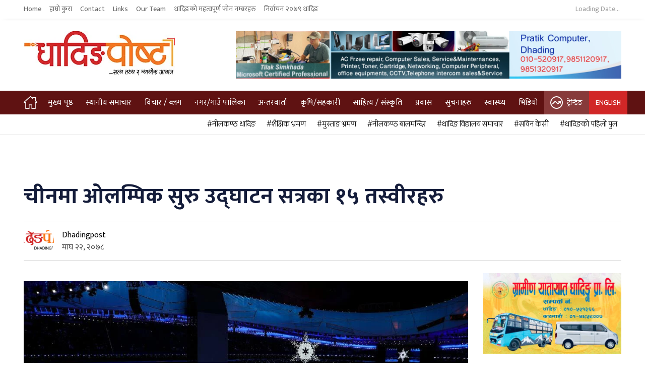

--- FILE ---
content_type: text/html; charset=UTF-8
request_url: https://dhadingpost.com/2022/02/05/58412/
body_size: 17547
content:
<!DOCTYPE html>
<html lang="en-US">
<head>
	<meta charset="UTF-8">
	<meta name="viewport" content="width=device-width, initial-scale=1, shrink-to-fit=no" />
	<meta name="author" content="DhadingPost">
	<meta name="theme-color" content="#1eb0c8">
	<meta name='robots' content='index, follow, max-image-preview:large, max-snippet:-1, max-video-preview:-1' />
	<style>img:is([sizes="auto" i], [sizes^="auto," i]) { contain-intrinsic-size: 3000px 1500px }</style>
	
	<!-- This site is optimized with the Yoast SEO plugin v26.4 - https://yoast.com/wordpress/plugins/seo/ -->
	<title>चीनमा ओलम्पिक सुरु उद्घाटन सत्रका १५ तस्वीरहरु - धादिङपोष्ट</title>
	<link rel="canonical" href="https://dhadingpost.com/2022/02/05/58412/" />
	<meta property="og:locale" content="en_US" />
	<meta property="og:type" content="article" />
	<meta property="og:title" content="चीनमा ओलम्पिक सुरु उद्घाटन सत्रका १५ तस्वीरहरु - धादिङपोष्ट" />
	<meta property="og:description" content="काठमाडौं । शीतकालको झल्को आउने र नीलो प्रकाशमा हिउँ चित्रित हुने खालको भव्य समारोहबीच राष्ट्रपति सी जिनपिङले ओलम्पिक सुरुआत भएको घोषणा गरेका छन् । ९० मुलुकका ३ हजार खेलाडीले भाग लिने यस प्रतियोगितामाको लिने बताईएको छ । कोरोना संकटको कारण ‘क्लोज्ड लुप’ भनिने ओलम्पिक भिलेजमा प्रतियोगिता आइरहेका छन् । उक्त थलोबाट खेलाडी र डेलिगेट्सलाई बाहिरी [&hellip;]" />
	<meta property="og:url" content="https://dhadingpost.com/2022/02/05/58412/" />
	<meta property="og:site_name" content="धादिङपोष्ट" />
	<meta property="article:author" content="https://www.facebook.com/DhadingPost/" />
	<meta property="article:published_time" content="2022-02-05T08:55:09+00:00" />
	<meta property="article:modified_time" content="2022-02-07T01:34:05+00:00" />
	<meta property="og:image" content="https://dhadingpost.com/wp-content/uploads/2022/02/10.png" />
	<meta property="og:image:width" content="1023" />
	<meta property="og:image:height" content="582" />
	<meta property="og:image:type" content="image/png" />
	<meta name="author" content="Dhadingpost" />
	<meta name="twitter:label1" content="Written by" />
	<meta name="twitter:data1" content="Dhadingpost" />
	<meta name="twitter:label2" content="Est. reading time" />
	<meta name="twitter:data2" content="4 minutes" />
	<script type="application/ld+json" class="yoast-schema-graph">{"@context":"https://schema.org","@graph":[{"@type":"Article","@id":"https://dhadingpost.com/2022/02/05/58412/#article","isPartOf":{"@id":"https://dhadingpost.com/2022/02/05/58412/"},"author":{"name":"Dhadingpost","@id":"https://dhadingpost.com/#/schema/person/9668eda647b1938288d1ab8ae15cfcb7"},"headline":"चीनमा ओलम्पिक सुरु उद्घाटन सत्रका १५ तस्वीरहरु","datePublished":"2022-02-05T08:55:09+00:00","dateModified":"2022-02-07T01:34:05+00:00","mainEntityOfPage":{"@id":"https://dhadingpost.com/2022/02/05/58412/"},"wordCount":0,"commentCount":0,"publisher":{"@id":"https://dhadingpost.com/#organization"},"image":{"@id":"https://dhadingpost.com/2022/02/05/58412/#primaryimage"},"thumbnailUrl":"https://dhadingpost.com/wp-content/uploads/2022/02/10.png","articleSection":["अन्तराष्ट्रिय","मुख्य समाचार"],"inLanguage":"en-US","potentialAction":[{"@type":"CommentAction","name":"Comment","target":["https://dhadingpost.com/2022/02/05/58412/#respond"]}]},{"@type":"WebPage","@id":"https://dhadingpost.com/2022/02/05/58412/","url":"https://dhadingpost.com/2022/02/05/58412/","name":"चीनमा ओलम्पिक सुरु उद्घाटन सत्रका १५ तस्वीरहरु - धादिङपोष्ट","isPartOf":{"@id":"https://dhadingpost.com/#website"},"primaryImageOfPage":{"@id":"https://dhadingpost.com/2022/02/05/58412/#primaryimage"},"image":{"@id":"https://dhadingpost.com/2022/02/05/58412/#primaryimage"},"thumbnailUrl":"https://dhadingpost.com/wp-content/uploads/2022/02/10.png","datePublished":"2022-02-05T08:55:09+00:00","dateModified":"2022-02-07T01:34:05+00:00","breadcrumb":{"@id":"https://dhadingpost.com/2022/02/05/58412/#breadcrumb"},"inLanguage":"en-US","potentialAction":[{"@type":"ReadAction","target":["https://dhadingpost.com/2022/02/05/58412/"]}]},{"@type":"ImageObject","inLanguage":"en-US","@id":"https://dhadingpost.com/2022/02/05/58412/#primaryimage","url":"https://dhadingpost.com/wp-content/uploads/2022/02/10.png","contentUrl":"https://dhadingpost.com/wp-content/uploads/2022/02/10.png","width":1023,"height":582},{"@type":"BreadcrumbList","@id":"https://dhadingpost.com/2022/02/05/58412/#breadcrumb","itemListElement":[{"@type":"ListItem","position":1,"name":"Home","item":"https://dhadingpost.com/"},{"@type":"ListItem","position":2,"name":"चीनमा ओलम्पिक सुरु उद्घाटन सत्रका १५ तस्वीरहरु"}]},{"@type":"WebSite","@id":"https://dhadingpost.com/#website","url":"https://dhadingpost.com/","name":"धादिङपोष्ट","description":"सत्य तथ्य र न्यायीक आवाज","publisher":{"@id":"https://dhadingpost.com/#organization"},"potentialAction":[{"@type":"SearchAction","target":{"@type":"EntryPoint","urlTemplate":"https://dhadingpost.com/?s={search_term_string}"},"query-input":{"@type":"PropertyValueSpecification","valueRequired":true,"valueName":"search_term_string"}}],"inLanguage":"en-US"},{"@type":"Organization","@id":"https://dhadingpost.com/#organization","name":"धादिङपोष्ट","url":"https://dhadingpost.com/","logo":{"@type":"ImageObject","inLanguage":"en-US","@id":"https://dhadingpost.com/#/schema/logo/image/","url":"http://box5398.temp.domains/~dhadings/wp-content/uploads/2018/10/logo.png","contentUrl":"http://box5398.temp.domains/~dhadings/wp-content/uploads/2018/10/logo.png","width":272,"height":116,"caption":"धादिङपोष्ट"},"image":{"@id":"https://dhadingpost.com/#/schema/logo/image/"}},{"@type":"Person","@id":"https://dhadingpost.com/#/schema/person/9668eda647b1938288d1ab8ae15cfcb7","name":"Dhadingpost","image":{"@type":"ImageObject","inLanguage":"en-US","@id":"https://dhadingpost.com/#/schema/person/image/","url":"https://dhadingpost.com/wp-content/uploads/2020/08/dpost-96x96.png","contentUrl":"https://dhadingpost.com/wp-content/uploads/2020/08/dpost-96x96.png","caption":"Dhadingpost"},"sameAs":["https://dhadingpost.com/","https://www.facebook.com/DhadingPost/"],"url":"https://dhadingpost.com/author/dpost/"}]}</script>
	<!-- / Yoast SEO plugin. -->


<link rel="alternate" type="application/rss+xml" title="धादिङपोष्ट &raquo; Feed" href="https://dhadingpost.com/feed/" />
<link rel="alternate" type="application/rss+xml" title="धादिङपोष्ट &raquo; Comments Feed" href="https://dhadingpost.com/comments/feed/" />
<link rel="alternate" type="application/rss+xml" title="धादिङपोष्ट &raquo; चीनमा ओलम्पिक सुरु उद्घाटन सत्रका १५ तस्वीरहरु Comments Feed" href="https://dhadingpost.com/2022/02/05/58412/feed/" />
<script type="text/javascript">
/* <![CDATA[ */
window._wpemojiSettings = {"baseUrl":"https:\/\/s.w.org\/images\/core\/emoji\/16.0.1\/72x72\/","ext":".png","svgUrl":"https:\/\/s.w.org\/images\/core\/emoji\/16.0.1\/svg\/","svgExt":".svg","source":{"concatemoji":"https:\/\/dhadingpost.com\/wp-includes\/js\/wp-emoji-release.min.js?ver=6.8.3"}};
/*! This file is auto-generated */
!function(s,n){var o,i,e;function c(e){try{var t={supportTests:e,timestamp:(new Date).valueOf()};sessionStorage.setItem(o,JSON.stringify(t))}catch(e){}}function p(e,t,n){e.clearRect(0,0,e.canvas.width,e.canvas.height),e.fillText(t,0,0);var t=new Uint32Array(e.getImageData(0,0,e.canvas.width,e.canvas.height).data),a=(e.clearRect(0,0,e.canvas.width,e.canvas.height),e.fillText(n,0,0),new Uint32Array(e.getImageData(0,0,e.canvas.width,e.canvas.height).data));return t.every(function(e,t){return e===a[t]})}function u(e,t){e.clearRect(0,0,e.canvas.width,e.canvas.height),e.fillText(t,0,0);for(var n=e.getImageData(16,16,1,1),a=0;a<n.data.length;a++)if(0!==n.data[a])return!1;return!0}function f(e,t,n,a){switch(t){case"flag":return n(e,"\ud83c\udff3\ufe0f\u200d\u26a7\ufe0f","\ud83c\udff3\ufe0f\u200b\u26a7\ufe0f")?!1:!n(e,"\ud83c\udde8\ud83c\uddf6","\ud83c\udde8\u200b\ud83c\uddf6")&&!n(e,"\ud83c\udff4\udb40\udc67\udb40\udc62\udb40\udc65\udb40\udc6e\udb40\udc67\udb40\udc7f","\ud83c\udff4\u200b\udb40\udc67\u200b\udb40\udc62\u200b\udb40\udc65\u200b\udb40\udc6e\u200b\udb40\udc67\u200b\udb40\udc7f");case"emoji":return!a(e,"\ud83e\udedf")}return!1}function g(e,t,n,a){var r="undefined"!=typeof WorkerGlobalScope&&self instanceof WorkerGlobalScope?new OffscreenCanvas(300,150):s.createElement("canvas"),o=r.getContext("2d",{willReadFrequently:!0}),i=(o.textBaseline="top",o.font="600 32px Arial",{});return e.forEach(function(e){i[e]=t(o,e,n,a)}),i}function t(e){var t=s.createElement("script");t.src=e,t.defer=!0,s.head.appendChild(t)}"undefined"!=typeof Promise&&(o="wpEmojiSettingsSupports",i=["flag","emoji"],n.supports={everything:!0,everythingExceptFlag:!0},e=new Promise(function(e){s.addEventListener("DOMContentLoaded",e,{once:!0})}),new Promise(function(t){var n=function(){try{var e=JSON.parse(sessionStorage.getItem(o));if("object"==typeof e&&"number"==typeof e.timestamp&&(new Date).valueOf()<e.timestamp+604800&&"object"==typeof e.supportTests)return e.supportTests}catch(e){}return null}();if(!n){if("undefined"!=typeof Worker&&"undefined"!=typeof OffscreenCanvas&&"undefined"!=typeof URL&&URL.createObjectURL&&"undefined"!=typeof Blob)try{var e="postMessage("+g.toString()+"("+[JSON.stringify(i),f.toString(),p.toString(),u.toString()].join(",")+"));",a=new Blob([e],{type:"text/javascript"}),r=new Worker(URL.createObjectURL(a),{name:"wpTestEmojiSupports"});return void(r.onmessage=function(e){c(n=e.data),r.terminate(),t(n)})}catch(e){}c(n=g(i,f,p,u))}t(n)}).then(function(e){for(var t in e)n.supports[t]=e[t],n.supports.everything=n.supports.everything&&n.supports[t],"flag"!==t&&(n.supports.everythingExceptFlag=n.supports.everythingExceptFlag&&n.supports[t]);n.supports.everythingExceptFlag=n.supports.everythingExceptFlag&&!n.supports.flag,n.DOMReady=!1,n.readyCallback=function(){n.DOMReady=!0}}).then(function(){return e}).then(function(){var e;n.supports.everything||(n.readyCallback(),(e=n.source||{}).concatemoji?t(e.concatemoji):e.wpemoji&&e.twemoji&&(t(e.twemoji),t(e.wpemoji)))}))}((window,document),window._wpemojiSettings);
/* ]]> */
</script>
<style id='wp-emoji-styles-inline-css' type='text/css'>

	img.wp-smiley, img.emoji {
		display: inline !important;
		border: none !important;
		box-shadow: none !important;
		height: 1em !important;
		width: 1em !important;
		margin: 0 0.07em !important;
		vertical-align: -0.1em !important;
		background: none !important;
		padding: 0 !important;
	}
</style>
<link rel='stylesheet' id='wp-block-library-css' href='https://dhadingpost.com/wp-includes/css/dist/block-library/style.min.css?ver=6.8.3' type='text/css' media='all' />
<style id='classic-theme-styles-inline-css' type='text/css'>
/*! This file is auto-generated */
.wp-block-button__link{color:#fff;background-color:#32373c;border-radius:9999px;box-shadow:none;text-decoration:none;padding:calc(.667em + 2px) calc(1.333em + 2px);font-size:1.125em}.wp-block-file__button{background:#32373c;color:#fff;text-decoration:none}
</style>
<style id='pdfemb-pdf-embedder-viewer-style-inline-css' type='text/css'>
.wp-block-pdfemb-pdf-embedder-viewer{max-width:none}

</style>
<style id='global-styles-inline-css' type='text/css'>
:root{--wp--preset--aspect-ratio--square: 1;--wp--preset--aspect-ratio--4-3: 4/3;--wp--preset--aspect-ratio--3-4: 3/4;--wp--preset--aspect-ratio--3-2: 3/2;--wp--preset--aspect-ratio--2-3: 2/3;--wp--preset--aspect-ratio--16-9: 16/9;--wp--preset--aspect-ratio--9-16: 9/16;--wp--preset--color--black: #000000;--wp--preset--color--cyan-bluish-gray: #abb8c3;--wp--preset--color--white: #ffffff;--wp--preset--color--pale-pink: #f78da7;--wp--preset--color--vivid-red: #cf2e2e;--wp--preset--color--luminous-vivid-orange: #ff6900;--wp--preset--color--luminous-vivid-amber: #fcb900;--wp--preset--color--light-green-cyan: #7bdcb5;--wp--preset--color--vivid-green-cyan: #00d084;--wp--preset--color--pale-cyan-blue: #8ed1fc;--wp--preset--color--vivid-cyan-blue: #0693e3;--wp--preset--color--vivid-purple: #9b51e0;--wp--preset--gradient--vivid-cyan-blue-to-vivid-purple: linear-gradient(135deg,rgba(6,147,227,1) 0%,rgb(155,81,224) 100%);--wp--preset--gradient--light-green-cyan-to-vivid-green-cyan: linear-gradient(135deg,rgb(122,220,180) 0%,rgb(0,208,130) 100%);--wp--preset--gradient--luminous-vivid-amber-to-luminous-vivid-orange: linear-gradient(135deg,rgba(252,185,0,1) 0%,rgba(255,105,0,1) 100%);--wp--preset--gradient--luminous-vivid-orange-to-vivid-red: linear-gradient(135deg,rgba(255,105,0,1) 0%,rgb(207,46,46) 100%);--wp--preset--gradient--very-light-gray-to-cyan-bluish-gray: linear-gradient(135deg,rgb(238,238,238) 0%,rgb(169,184,195) 100%);--wp--preset--gradient--cool-to-warm-spectrum: linear-gradient(135deg,rgb(74,234,220) 0%,rgb(151,120,209) 20%,rgb(207,42,186) 40%,rgb(238,44,130) 60%,rgb(251,105,98) 80%,rgb(254,248,76) 100%);--wp--preset--gradient--blush-light-purple: linear-gradient(135deg,rgb(255,206,236) 0%,rgb(152,150,240) 100%);--wp--preset--gradient--blush-bordeaux: linear-gradient(135deg,rgb(254,205,165) 0%,rgb(254,45,45) 50%,rgb(107,0,62) 100%);--wp--preset--gradient--luminous-dusk: linear-gradient(135deg,rgb(255,203,112) 0%,rgb(199,81,192) 50%,rgb(65,88,208) 100%);--wp--preset--gradient--pale-ocean: linear-gradient(135deg,rgb(255,245,203) 0%,rgb(182,227,212) 50%,rgb(51,167,181) 100%);--wp--preset--gradient--electric-grass: linear-gradient(135deg,rgb(202,248,128) 0%,rgb(113,206,126) 100%);--wp--preset--gradient--midnight: linear-gradient(135deg,rgb(2,3,129) 0%,rgb(40,116,252) 100%);--wp--preset--font-size--small: 13px;--wp--preset--font-size--medium: 20px;--wp--preset--font-size--large: 36px;--wp--preset--font-size--x-large: 42px;--wp--preset--spacing--20: 0.44rem;--wp--preset--spacing--30: 0.67rem;--wp--preset--spacing--40: 1rem;--wp--preset--spacing--50: 1.5rem;--wp--preset--spacing--60: 2.25rem;--wp--preset--spacing--70: 3.38rem;--wp--preset--spacing--80: 5.06rem;--wp--preset--shadow--natural: 6px 6px 9px rgba(0, 0, 0, 0.2);--wp--preset--shadow--deep: 12px 12px 50px rgba(0, 0, 0, 0.4);--wp--preset--shadow--sharp: 6px 6px 0px rgba(0, 0, 0, 0.2);--wp--preset--shadow--outlined: 6px 6px 0px -3px rgba(255, 255, 255, 1), 6px 6px rgba(0, 0, 0, 1);--wp--preset--shadow--crisp: 6px 6px 0px rgba(0, 0, 0, 1);}:where(.is-layout-flex){gap: 0.5em;}:where(.is-layout-grid){gap: 0.5em;}body .is-layout-flex{display: flex;}.is-layout-flex{flex-wrap: wrap;align-items: center;}.is-layout-flex > :is(*, div){margin: 0;}body .is-layout-grid{display: grid;}.is-layout-grid > :is(*, div){margin: 0;}:where(.wp-block-columns.is-layout-flex){gap: 2em;}:where(.wp-block-columns.is-layout-grid){gap: 2em;}:where(.wp-block-post-template.is-layout-flex){gap: 1.25em;}:where(.wp-block-post-template.is-layout-grid){gap: 1.25em;}.has-black-color{color: var(--wp--preset--color--black) !important;}.has-cyan-bluish-gray-color{color: var(--wp--preset--color--cyan-bluish-gray) !important;}.has-white-color{color: var(--wp--preset--color--white) !important;}.has-pale-pink-color{color: var(--wp--preset--color--pale-pink) !important;}.has-vivid-red-color{color: var(--wp--preset--color--vivid-red) !important;}.has-luminous-vivid-orange-color{color: var(--wp--preset--color--luminous-vivid-orange) !important;}.has-luminous-vivid-amber-color{color: var(--wp--preset--color--luminous-vivid-amber) !important;}.has-light-green-cyan-color{color: var(--wp--preset--color--light-green-cyan) !important;}.has-vivid-green-cyan-color{color: var(--wp--preset--color--vivid-green-cyan) !important;}.has-pale-cyan-blue-color{color: var(--wp--preset--color--pale-cyan-blue) !important;}.has-vivid-cyan-blue-color{color: var(--wp--preset--color--vivid-cyan-blue) !important;}.has-vivid-purple-color{color: var(--wp--preset--color--vivid-purple) !important;}.has-black-background-color{background-color: var(--wp--preset--color--black) !important;}.has-cyan-bluish-gray-background-color{background-color: var(--wp--preset--color--cyan-bluish-gray) !important;}.has-white-background-color{background-color: var(--wp--preset--color--white) !important;}.has-pale-pink-background-color{background-color: var(--wp--preset--color--pale-pink) !important;}.has-vivid-red-background-color{background-color: var(--wp--preset--color--vivid-red) !important;}.has-luminous-vivid-orange-background-color{background-color: var(--wp--preset--color--luminous-vivid-orange) !important;}.has-luminous-vivid-amber-background-color{background-color: var(--wp--preset--color--luminous-vivid-amber) !important;}.has-light-green-cyan-background-color{background-color: var(--wp--preset--color--light-green-cyan) !important;}.has-vivid-green-cyan-background-color{background-color: var(--wp--preset--color--vivid-green-cyan) !important;}.has-pale-cyan-blue-background-color{background-color: var(--wp--preset--color--pale-cyan-blue) !important;}.has-vivid-cyan-blue-background-color{background-color: var(--wp--preset--color--vivid-cyan-blue) !important;}.has-vivid-purple-background-color{background-color: var(--wp--preset--color--vivid-purple) !important;}.has-black-border-color{border-color: var(--wp--preset--color--black) !important;}.has-cyan-bluish-gray-border-color{border-color: var(--wp--preset--color--cyan-bluish-gray) !important;}.has-white-border-color{border-color: var(--wp--preset--color--white) !important;}.has-pale-pink-border-color{border-color: var(--wp--preset--color--pale-pink) !important;}.has-vivid-red-border-color{border-color: var(--wp--preset--color--vivid-red) !important;}.has-luminous-vivid-orange-border-color{border-color: var(--wp--preset--color--luminous-vivid-orange) !important;}.has-luminous-vivid-amber-border-color{border-color: var(--wp--preset--color--luminous-vivid-amber) !important;}.has-light-green-cyan-border-color{border-color: var(--wp--preset--color--light-green-cyan) !important;}.has-vivid-green-cyan-border-color{border-color: var(--wp--preset--color--vivid-green-cyan) !important;}.has-pale-cyan-blue-border-color{border-color: var(--wp--preset--color--pale-cyan-blue) !important;}.has-vivid-cyan-blue-border-color{border-color: var(--wp--preset--color--vivid-cyan-blue) !important;}.has-vivid-purple-border-color{border-color: var(--wp--preset--color--vivid-purple) !important;}.has-vivid-cyan-blue-to-vivid-purple-gradient-background{background: var(--wp--preset--gradient--vivid-cyan-blue-to-vivid-purple) !important;}.has-light-green-cyan-to-vivid-green-cyan-gradient-background{background: var(--wp--preset--gradient--light-green-cyan-to-vivid-green-cyan) !important;}.has-luminous-vivid-amber-to-luminous-vivid-orange-gradient-background{background: var(--wp--preset--gradient--luminous-vivid-amber-to-luminous-vivid-orange) !important;}.has-luminous-vivid-orange-to-vivid-red-gradient-background{background: var(--wp--preset--gradient--luminous-vivid-orange-to-vivid-red) !important;}.has-very-light-gray-to-cyan-bluish-gray-gradient-background{background: var(--wp--preset--gradient--very-light-gray-to-cyan-bluish-gray) !important;}.has-cool-to-warm-spectrum-gradient-background{background: var(--wp--preset--gradient--cool-to-warm-spectrum) !important;}.has-blush-light-purple-gradient-background{background: var(--wp--preset--gradient--blush-light-purple) !important;}.has-blush-bordeaux-gradient-background{background: var(--wp--preset--gradient--blush-bordeaux) !important;}.has-luminous-dusk-gradient-background{background: var(--wp--preset--gradient--luminous-dusk) !important;}.has-pale-ocean-gradient-background{background: var(--wp--preset--gradient--pale-ocean) !important;}.has-electric-grass-gradient-background{background: var(--wp--preset--gradient--electric-grass) !important;}.has-midnight-gradient-background{background: var(--wp--preset--gradient--midnight) !important;}.has-small-font-size{font-size: var(--wp--preset--font-size--small) !important;}.has-medium-font-size{font-size: var(--wp--preset--font-size--medium) !important;}.has-large-font-size{font-size: var(--wp--preset--font-size--large) !important;}.has-x-large-font-size{font-size: var(--wp--preset--font-size--x-large) !important;}
:where(.wp-block-post-template.is-layout-flex){gap: 1.25em;}:where(.wp-block-post-template.is-layout-grid){gap: 1.25em;}
:where(.wp-block-columns.is-layout-flex){gap: 2em;}:where(.wp-block-columns.is-layout-grid){gap: 2em;}
:root :where(.wp-block-pullquote){font-size: 1.5em;line-height: 1.6;}
</style>
<link rel='stylesheet' id='ws_main-css' href='https://dhadingpost.com/wp-content/themes/ws_dpost/assets/stylesheets/main.css?ver=1.0' type='text/css' media='all' />
<link rel='stylesheet' id='ws_style-css' href='https://dhadingpost.com/wp-content/themes/ws_dpost/style.css?ver=6.8.3' type='text/css' media='all' />
<script type="text/javascript" src="https://dhadingpost.com/wp-includes/js/jquery/jquery.min.js?ver=3.7.1" id="jquery-core-js"></script>
<script type="text/javascript" src="https://dhadingpost.com/wp-includes/js/jquery/jquery-migrate.min.js?ver=3.4.1" id="jquery-migrate-js"></script>
<link rel="https://api.w.org/" href="https://dhadingpost.com/wp-json/" /><link rel="alternate" title="JSON" type="application/json" href="https://dhadingpost.com/wp-json/wp/v2/posts/58412" /><link rel="EditURI" type="application/rsd+xml" title="RSD" href="https://dhadingpost.com/xmlrpc.php?rsd" />
<link rel='shortlink' href='https://dhadingpost.com/?p=58412' />
<link rel="alternate" title="oEmbed (JSON)" type="application/json+oembed" href="https://dhadingpost.com/wp-json/oembed/1.0/embed?url=https%3A%2F%2Fdhadingpost.com%2F2022%2F02%2F05%2F58412%2F" />
<link rel="alternate" title="oEmbed (XML)" type="text/xml+oembed" href="https://dhadingpost.com/wp-json/oembed/1.0/embed?url=https%3A%2F%2Fdhadingpost.com%2F2022%2F02%2F05%2F58412%2F&#038;format=xml" />
<link rel="icon" href="https://dhadingpost.com/wp-content/uploads/2020/08/favicon.png" sizes="32x32" />
<link rel="icon" href="https://dhadingpost.com/wp-content/uploads/2020/08/favicon.png" sizes="192x192" />
<link rel="apple-touch-icon" href="https://dhadingpost.com/wp-content/uploads/2020/08/favicon.png" />
<meta name="msapplication-TileImage" content="https://dhadingpost.com/wp-content/uploads/2020/08/favicon.png" />
		<style type="text/css" id="wp-custom-css">
			.dropdown-toggle::after {
    display: inline-block;
    vertical-align: 0.255em;
    content: "";
    border-top: 0.3em solid;
    border-right: 0.3em solid transparent;
    border-bottom: 0;
    border-left: 0.3em solid transparent;
}

.caret.dropdown-toggle{
	display: flex;
	align-items: center;
	justify-content: center;
}

.text-sabai{
	font-size: 18px;
	font-weight: 600;
}

.sidebar-news.for-category.for-opinion header{
	padding-top: 0;
	padding-bottom: 0;
}		</style>
		<style id="kirki-inline-styles"></style></head>
<body>
	<div class="navbar-top d-none d-lg-flex">
		<div class="container">
			<div class="row">
				<div class="col-8">
					<ul id="menu-topmenu" class="navbar-nav mr-auto"><li itemscope="itemscope" itemtype="https://www.schema.org/SiteNavigationElement" id="nav-item-826" class="menu-item menu-item-type-custom menu-item-object-custom menu-item-home nav-item-826"><a title="Home" href="https://dhadingpost.com" class="nav-link">Home</a></li>
<li itemscope="itemscope" itemtype="https://www.schema.org/SiteNavigationElement" id="nav-item-827" class="menu-item menu-item-type-post_type menu-item-object-page nav-item-827"><a title="हाम्रो कुरा" href="https://dhadingpost.com/about-us/" class="nav-link">हाम्रो कुरा</a></li>
<li itemscope="itemscope" itemtype="https://www.schema.org/SiteNavigationElement" id="nav-item-829" class="menu-item menu-item-type-post_type menu-item-object-page nav-item-829"><a title="Contact" href="https://dhadingpost.com/contact/" class="nav-link">Contact</a></li>
<li itemscope="itemscope" itemtype="https://www.schema.org/SiteNavigationElement" id="nav-item-1040" class="menu-item menu-item-type-post_type menu-item-object-page nav-item-1040"><a title="Links" href="https://dhadingpost.com/links/" class="nav-link">Links</a></li>
<li itemscope="itemscope" itemtype="https://www.schema.org/SiteNavigationElement" id="nav-item-1041" class="menu-item menu-item-type-post_type menu-item-object-page nav-item-1041"><a title="Our Team" href="https://dhadingpost.com/our-team/" class="nav-link">Our Team</a></li>
<li itemscope="itemscope" itemtype="https://www.schema.org/SiteNavigationElement" id="nav-item-1042" class="menu-item menu-item-type-post_type menu-item-object-page nav-item-1042"><a title="धादिङको महत्वपूर्ण फोन नम्बरहरु" href="https://dhadingpost.com/phone-diary/" class="nav-link">धादिङको महत्वपूर्ण फोन नम्बरहरु</a></li>
<li itemscope="itemscope" itemtype="https://www.schema.org/SiteNavigationElement" id="nav-item-68633" class="menu-item menu-item-type-taxonomy menu-item-object-category nav-item-68633"><a title="निर्वाचन २०७९ धादिङ" href="https://dhadingpost.com/category/election-2079/" class="nav-link">निर्वाचन २०७९ धादिङ</a></li>
</ul>				</div>
				<div class="col">
					<div class="top-date" id="topDateAndTime"><span id="topDate">Loading Date... </span>&nbsp;<span id="topTime"></span></div>
				</div>
			</div>
		</div>
	</div>

	<div class="nav-top">
		<div class="container mt-3 mb-3">
			<div class="row">
				<div class="col-lg-4">
							<a href="https://dhadingpost.com/" class="brand">
			<img src="https://dhadingpost.com/wp-content/uploads/2020/09/DhadingPost-logo.jpg"  alt="logo" class="responsive-image"></a>
							</div>
								<div class="col">
					<a href="https://www.facebook.com/p/Pratik-Computer-Training-Center-100071798251026/" target="_blank" class="top-ad">
						<figure>
							<img src="https://dhadingpost.com/wp-content/uploads/2024/08/pratik-copy.jpg" class="responsive-image" alt="">
						</figure>
					</a>
				</div>
			</div>
		</div>
	</div>
	<div class="nav">
		<div class="container">
			<nav class="navbar">
				<a href="https://dhadingpost.com" class="navbar-brand my-auto">
					<figure class="d-flex align-items-center">
						<img src="https://dhadingpost.com/wp-content/themes/ws_dpost/assets/images/icons/home-light.svg" class="responsive-image" alt="">
					</figure>
				</a>

				<div class="navbar-collapse ml-2">
					<span onclick="openNav()">&#9776; </span>
				</div>

				<ul id="mySidenav" class="navbar-nav sidenav"><li class='nav-item  menu-item menu-item-type-custom menu-item-object-custom menu-item-home'><a class="nav-link" href="https://dhadingpost.com">मुख्य पृष्ठ</a></a></li><li class='nav-item  menu-item menu-item-type-taxonomy menu-item-object-category'><a class="nav-link" href="https://dhadingpost.com/category/local-news/">स्थानीय समाचार</a></a></li><li class='nav-item  menu-item menu-item-type-taxonomy menu-item-object-category'><a class="nav-link" href="https://dhadingpost.com/category/opinion-blog/">विचार / ब्लग</a></a></li><li class='nav-item dropdown  menu-item menu-item-type-taxonomy menu-item-object-category menu-item-has-children'><a class="nav-link" href="https://dhadingpost.com/category/nagar-gaunpalika/">नगर/गाउँ पालिका</a></a>
							<span class='caret dropdown-toggle'></span>
<ul class="dropdown-menu">
<li class='nav-item ' menu-item menu-item-type-taxonomy menu-item-object-category'><a class="nav-link" href="https://dhadingpost.com/category/nagar-gaunpalika/neelakantha/">नीलकण्ठ नगरपालिका</a></a></li><li class='nav-item ' menu-item menu-item-type-taxonomy menu-item-object-category'><a class="nav-link" href="https://dhadingpost.com/category/nagar-gaunpalika/dhunibesi/">धुनीबेसी नगरपालिका</a></a></li><li class='nav-item ' menu-item menu-item-type-taxonomy menu-item-object-category'><a class="nav-link" href="https://dhadingpost.com/category/nagar-gaunpalika/gajuri/">गजुरी गाउँपालिका</a></a></li><li class='nav-item ' menu-item menu-item-type-taxonomy menu-item-object-category'><a class="nav-link" href="https://dhadingpost.com/category/nagar-gaunpalika/shiddhalek/">सिद्धलेक गाउँपालिका</a></a></li><li class='nav-item ' menu-item menu-item-type-taxonomy menu-item-object-category'><a class="nav-link" href="https://dhadingpost.com/category/nagar-gaunpalika/ganggajamuna/">गंगाजमुना गाउँपालिका</a></a></li><li class='nav-item ' menu-item menu-item-type-taxonomy menu-item-object-category'><a class="nav-link" href="https://dhadingpost.com/category/nagar-gaunpalika/galchhi/">गल्छी गाउँपालिका</a></a></li><li class='nav-item ' menu-item menu-item-type-taxonomy menu-item-object-category'><a class="nav-link" href="https://dhadingpost.com/category/nagar-gaunpalika/jwalamukhi/">ज्वालामुखी गाउँपालिका</a></a></li><li class='nav-item ' menu-item menu-item-type-taxonomy menu-item-object-category'><a class="nav-link" href="https://dhadingpost.com/category/nagar-gaunpalika/tripurasundari/">त्रिपुरासुन्दरी गाउँपालिका</a></a></li><li class='nav-item ' menu-item menu-item-type-taxonomy menu-item-object-category'><a class="nav-link" href="https://dhadingpost.com/category/nagar-gaunpalika/rubibally/">रुबीभ्याली गाउँपालिका</a></a></li><li class='nav-item ' menu-item menu-item-type-taxonomy menu-item-object-category'><a class="nav-link" href="https://dhadingpost.com/category/nagar-gaunpalika/thakre/">थाँक्रे गाउँपालिका</a></a></li><li class='nav-item ' menu-item menu-item-type-taxonomy menu-item-object-category'><a class="nav-link" href="https://dhadingpost.com/category/nagar-gaunpalika/benighatrorang/">बेनिघाटरोराङ गाउँपालिका</a></a></li><li class='nav-item ' menu-item menu-item-type-taxonomy menu-item-object-category'><a class="nav-link" href="https://dhadingpost.com/category/nagar-gaunpalika/netrawati-dabjong/">नेत्रावती डब्जोङ गाउँपालिका</a></a></li><li class='nav-item ' menu-item menu-item-type-taxonomy menu-item-object-category'><a class="nav-link" href="https://dhadingpost.com/category/nagar-gaunpalika/khaniyabas/">खनियाँबास गाउँपालिका</a></a></li></ul>
</li><li class='nav-item  menu-item menu-item-type-taxonomy menu-item-object-category'><a class="nav-link" href="https://dhadingpost.com/category/interview/">अन्तरवार्ता</a></a></li><li class='nav-item  menu-item menu-item-type-taxonomy menu-item-object-category'><a class="nav-link" href="https://dhadingpost.com/category/agriculture/">कृषि/सहकारी</a></a></li><li class='nav-item  menu-item menu-item-type-taxonomy menu-item-object-category'><a class="nav-link" href="https://dhadingpost.com/category/literature-culture/">साहित्य / संस्कृति</a></a></li><li class='nav-item  menu-item menu-item-type-taxonomy menu-item-object-category'><a class="nav-link" href="https://dhadingpost.com/category/prawas/">प्रवास</a></a></li><li class='nav-item  menu-item menu-item-type-taxonomy menu-item-object-category'><a class="nav-link" href="https://dhadingpost.com/category/notices/">सुचनाहरु</a></a></li><li class='nav-item  menu-item menu-item-type-taxonomy menu-item-object-category'><a class="nav-link" href="https://dhadingpost.com/category/health/">स्वास्थ्य</a></a></li><li class='nav-item  menu-item menu-item-type-taxonomy menu-item-object-category'><a class="nav-link" href="https://dhadingpost.com/category/videos/">भिडियो</a></a></li><a href="https://dhadingpost.com/" class="brand">
							<figure>
							<img src="https://dhadingpost.com/wp-content/uploads/2020/09/DhadingPost-logo.jpg"  alt="logo" class="responsive-image">
							</figure>
							</a><a href="javascript:void(0)" class="closebtn" onclick="closeNav()">&times;</a></ul>								<a href="https://dhadingpost.com/category/trending" class="navbar-trn">
					<img src="https://dhadingpost.com/wp-content/themes/ws_dpost/assets/images/icons/trend.svg" class="responsive-image" alt="">
					ट्रेन्डिङ	
				</a>
				<a href="https://dhadingpost.com/category/english" class="navbar-eng">
					English
				</a>
			</nav>
		</div>
	</div>

	<div class="nav-trend">
		<div class="container">
			<div class="navbar-link pt-2 pb-2">
				<a href='https://dhadingpost.com/tag/%e0%a4%a8%e0%a5%80%e0%a4%b2%e0%a4%95%e0%a4%a3%e0%a5%8d%e0%a4%a0-%e0%a4%a7%e0%a4%be%e0%a4%a6%e0%a4%bf%e0%a4%99' class="item-link">&nbsp; #नीलकण्ठ धादिङ</a><a href='https://dhadingpost.com/tag/%e0%a4%b6%e0%a5%88%e0%a4%95%e0%a5%8d%e0%a4%b7%e0%a4%bf%e0%a4%95-%e0%a4%ad%e0%a5%8d%e0%a4%b0%e0%a4%ae%e0%a4%a3' class="item-link">&nbsp; #शैक्षिक भ्रमण</a><a href='https://dhadingpost.com/tag/%e0%a4%ae%e0%a5%81%e0%a4%b8%e0%a5%8d%e0%a4%a4%e0%a4%be%e0%a4%99-%e0%a4%ad%e0%a5%8d%e0%a4%b0%e0%a4%ae%e0%a4%a3' class="item-link">&nbsp; #मुस्ताङ भ्रमण</a><a href='https://dhadingpost.com/tag/%e0%a4%a8%e0%a5%80%e0%a4%b2%e0%a4%95%e0%a4%a3%e0%a5%8d%e0%a4%a0-%e0%a4%ac%e0%a4%be%e0%a4%b2%e0%a4%ae%e0%a4%a8%e0%a5%8d%e0%a4%a6%e0%a4%bf%e0%a4%b0' class="item-link">&nbsp; #नीलकण्ठ बालमन्दिर</a><a href='https://dhadingpost.com/tag/%e0%a4%a7%e0%a4%be%e0%a4%a6%e0%a4%bf%e0%a4%99-%e0%a4%b5%e0%a4%bf%e0%a4%a6%e0%a5%8d%e0%a4%af%e0%a4%be%e0%a4%b2%e0%a4%af-%e0%a4%b8%e0%a4%ae%e0%a4%be%e0%a4%9a%e0%a4%be%e0%a4%b0' class="item-link">&nbsp; #धादिङ विद्यालय समाचार</a><a href='https://dhadingpost.com/tag/%e0%a4%b8%e0%a4%b5%e0%a4%bf%e0%a4%a8-%e0%a4%95%e0%a5%87%e0%a4%b8%e0%a5%80' class="item-link">&nbsp; #सविन केसी</a><a href='https://dhadingpost.com/tag/%e0%a4%a7%e0%a4%be%e0%a4%a6%e0%a4%bf%e0%a4%99%e0%a4%95%e0%a5%8b-%e0%a4%aa%e0%a4%b9%e0%a4%bf%e0%a4%b2%e0%a5%8b-%e0%a4%aa%e0%a5%81%e0%a4%b2' class="item-link">&nbsp; #धादिङको पहिलो पुल</a>			</div>
		</div>
	</div>
	<section class="section section-ad pt-4 pb-2 pb-sm-3">
		<div class="container">
						<figure>
				<a href="" target="_blank"><img src="" class="responsive-image" alt=""></a>
			</figure>
		</div>
	</section>
</body>
<script>
	function openNav() {
		document.getElementById("mySidenav").style.width = "250px";
	}

	function closeNav() {
		document.getElementById("mySidenav").style.width = "0";
	}
</script>
<!-- Marquee Ads -->

  <section class="str3 str_wrap">
  </section>
<script src="http://code.jquery.com/jquery-1.11.3.min.js"></script>
<script>
  jQuery(document).ready(function( $ ) {
  $(window).load(function() { 
        
    
    $('.str3').liMarquee({
      direction: 'left',  
      loop:-1,      
      scrolldelay: 0,   
      scrollamount:100, 
      circular: true,   
      drag: true      
    });
    
    $('.str3-2').liMarquee({
      direction: 'left',  
      loop:-1,      
      scrolldelay: 0,   
      scrollamount:120, 
      circular: true,   
      drag: true      
    });
    
        
    });
})
</script>
		<main>
			<div class="container pt-2 pt-sm-4">
				<div class="row">
					<div class="col-12">
						<div class="single-content">
							<h1 class="header pb-3">चीनमा ओलम्पिक सुरु उद्घाटन सत्रका १५ तस्वीरहरु</h1>
							<div class="author pb-2 pt-2">
								<figure class="author-thumbnail">
									<img alt='Avatar photo' src='https://dhadingpost.com/wp-content/uploads/2020/08/dpost-96x96.png' srcset='https://dhadingpost.com/wp-content/uploads/2020/08/dpost-192x116.png 2x' class='avatar avatar-96 photo' height='96' width='96' decoding='async'/>									
								</figure>
								<div class="author_content pr-3">
									<a href="https://dhadingpost.com/author/dpost/" class="author-name">Dhadingpost</a>
									<div class="author_role">
																				माघ २२, २०७८
									</div>
								</div>
								<div class="share-social mt-0 mt-md-0 ml-sm-auto">
									<!-- ShareThis BEGIN -->
<div class="sharethis-inline-share-buttons"></div>
<!-- ShareThis END -->
								</div>
							</div>
						</div>
					</div>

					<div class="col-lg-9">
						<div class="single-content">
							<article class="pt-4 pb-4">
								
<figure class="wp-block-image size-full"><img fetchpriority="high" decoding="async" width="1023" height="582" src="https://dhadingpost.com/wp-content/uploads/2022/02/10.png" alt="" class="wp-image-58422" srcset="https://dhadingpost.com/wp-content/uploads/2022/02/10.png 1023w, https://dhadingpost.com/wp-content/uploads/2022/02/10-768x437.png 768w" sizes="(max-width: 1023px) 100vw, 1023px" /></figure>



<p></p>



<p>काठमाडौं । शीतकालको झल्को आउने र नीलो प्रकाशमा हिउँ चित्रित हुने खालको भव्य समारोहबीच राष्ट्रपति सी जिनपिङले ओलम्पिक सुरुआत भएको घोषणा गरेका छन् ।</p>



<p>९० मुलुकका ३ हजार खेलाडीले भाग लिने यस प्रतियोगितामाको लिने बताईएको छ । कोरोना संकटको कारण ‘क्लोज्ड लुप’ भनिने ओलम्पिक भिलेजमा प्रतियोगिता आइरहेका छन् । उक्त थलोबाट खेलाडी र डेलिगेट्सलाई बाहिरी मानिसहरुको सम्पर्कमा जान दिइएको छैन ।</p>



<p>शुभारम्भ समारोहमा बोल्दै चिनियाँ राष्ट्रपति सी जिनपिङले आफ्नो मुलुकलाई खेलकुद पावरहाउस बनाउने राखेका थिए ।उल्घाटन समारोहमा ५००० वर्ष पुरानो चिनियाँ सभ्यता झल्काउने झाँकी प्रस्तुत गरिएको थियो ।</p>



<figure class="wp-block-image size-full"><img decoding="async" width="1023" height="666" src="https://dhadingpost.com/wp-content/uploads/2022/02/1.png" alt="" class="wp-image-58413" srcset="https://dhadingpost.com/wp-content/uploads/2022/02/1.png 1023w, https://dhadingpost.com/wp-content/uploads/2022/02/1-768x500.png 768w" sizes="(max-width: 1023px) 100vw, 1023px" /></figure>



<figure class="wp-block-image size-full"><img loading="lazy" decoding="async" width="1023" height="646" src="https://dhadingpost.com/wp-content/uploads/2022/02/2.png" alt="" class="wp-image-58414" srcset="https://dhadingpost.com/wp-content/uploads/2022/02/2.png 1023w, https://dhadingpost.com/wp-content/uploads/2022/02/2-768x485.png 768w" sizes="auto, (max-width: 1023px) 100vw, 1023px" /></figure>



<figure class="wp-block-image size-full"><img loading="lazy" decoding="async" width="1022" height="580" src="https://dhadingpost.com/wp-content/uploads/2022/02/3.png" alt="" class="wp-image-58415" srcset="https://dhadingpost.com/wp-content/uploads/2022/02/3.png 1022w, https://dhadingpost.com/wp-content/uploads/2022/02/3-768x436.png 768w" sizes="auto, (max-width: 1022px) 100vw, 1022px" /></figure>



<figure class="wp-block-image size-full"><img loading="lazy" decoding="async" width="1023" height="653" src="https://dhadingpost.com/wp-content/uploads/2022/02/4.png" alt="" class="wp-image-58416" srcset="https://dhadingpost.com/wp-content/uploads/2022/02/4.png 1023w, https://dhadingpost.com/wp-content/uploads/2022/02/4-768x490.png 768w" sizes="auto, (max-width: 1023px) 100vw, 1023px" /></figure>



<figure class="wp-block-image size-full"><img loading="lazy" decoding="async" width="1023" height="702" src="https://dhadingpost.com/wp-content/uploads/2022/02/5.png" alt="" class="wp-image-58417" srcset="https://dhadingpost.com/wp-content/uploads/2022/02/5.png 1023w, https://dhadingpost.com/wp-content/uploads/2022/02/5-768x527.png 768w" sizes="auto, (max-width: 1023px) 100vw, 1023px" /></figure>



<figure class="wp-block-image size-full"><img loading="lazy" decoding="async" width="1023" height="682" src="https://dhadingpost.com/wp-content/uploads/2022/02/6.png" alt="" class="wp-image-58418" srcset="https://dhadingpost.com/wp-content/uploads/2022/02/6.png 1023w, https://dhadingpost.com/wp-content/uploads/2022/02/6-768x512.png 768w" sizes="auto, (max-width: 1023px) 100vw, 1023px" /></figure>



<figure class="wp-block-image size-full"><img loading="lazy" decoding="async" width="1023" height="682" src="https://dhadingpost.com/wp-content/uploads/2022/02/7.png" alt="" class="wp-image-58419" srcset="https://dhadingpost.com/wp-content/uploads/2022/02/7.png 1023w, https://dhadingpost.com/wp-content/uploads/2022/02/7-768x512.png 768w" sizes="auto, (max-width: 1023px) 100vw, 1023px" /></figure>



<figure class="wp-block-image size-full"><img loading="lazy" decoding="async" width="1023" height="601" src="https://dhadingpost.com/wp-content/uploads/2022/02/8.png" alt="" class="wp-image-58420" srcset="https://dhadingpost.com/wp-content/uploads/2022/02/8.png 1023w, https://dhadingpost.com/wp-content/uploads/2022/02/8-768x451.png 768w" sizes="auto, (max-width: 1023px) 100vw, 1023px" /></figure>



<figure class="wp-block-image size-full"><img loading="lazy" decoding="async" width="1024" height="668" src="https://dhadingpost.com/wp-content/uploads/2022/02/9.png" alt="" class="wp-image-58421" srcset="https://dhadingpost.com/wp-content/uploads/2022/02/9.png 1024w, https://dhadingpost.com/wp-content/uploads/2022/02/9-768x501.png 768w" sizes="auto, (max-width: 1024px) 100vw, 1024px" /></figure>



<figure class="wp-block-image size-full"><img loading="lazy" decoding="async" width="1023" height="682" src="https://dhadingpost.com/wp-content/uploads/2022/02/11.png" alt="" class="wp-image-58423" srcset="https://dhadingpost.com/wp-content/uploads/2022/02/11.png 1023w, https://dhadingpost.com/wp-content/uploads/2022/02/11-768x512.png 768w" sizes="auto, (max-width: 1023px) 100vw, 1023px" /></figure>



<figure class="wp-block-image size-full"><img loading="lazy" decoding="async" width="1023" height="574" src="https://dhadingpost.com/wp-content/uploads/2022/02/12.png" alt="" class="wp-image-58424" srcset="https://dhadingpost.com/wp-content/uploads/2022/02/12.png 1023w, https://dhadingpost.com/wp-content/uploads/2022/02/12-768x431.png 768w" sizes="auto, (max-width: 1023px) 100vw, 1023px" /></figure>



<figure class="wp-block-image size-full"><img loading="lazy" decoding="async" width="1023" height="648" src="https://dhadingpost.com/wp-content/uploads/2022/02/13.png" alt="" class="wp-image-58425" srcset="https://dhadingpost.com/wp-content/uploads/2022/02/13.png 1023w, https://dhadingpost.com/wp-content/uploads/2022/02/13-768x486.png 768w" sizes="auto, (max-width: 1023px) 100vw, 1023px" /></figure>



<figure class="wp-block-image size-full"><img loading="lazy" decoding="async" width="1023" height="724" src="https://dhadingpost.com/wp-content/uploads/2022/02/14.png" alt="" class="wp-image-58426" srcset="https://dhadingpost.com/wp-content/uploads/2022/02/14.png 1023w, https://dhadingpost.com/wp-content/uploads/2022/02/14-768x544.png 768w" sizes="auto, (max-width: 1023px) 100vw, 1023px" /></figure>



<figure class="wp-block-image size-full"><img loading="lazy" decoding="async" width="1022" height="583" src="https://dhadingpost.com/wp-content/uploads/2022/02/16.png" alt="" class="wp-image-58427" srcset="https://dhadingpost.com/wp-content/uploads/2022/02/16.png 1022w, https://dhadingpost.com/wp-content/uploads/2022/02/16-768x438.png 768w" sizes="auto, (max-width: 1022px) 100vw, 1022px" /></figure>



<figure class="wp-block-image size-full"><img loading="lazy" decoding="async" width="1000" height="497" src="https://dhadingpost.com/wp-content/uploads/2022/02/advance.jpg" alt="" class="wp-image-58406" srcset="https://dhadingpost.com/wp-content/uploads/2022/02/advance.jpg 1000w, https://dhadingpost.com/wp-content/uploads/2022/02/advance-768x382.jpg 768w" sizes="auto, (max-width: 1000px) 100vw, 1000px" /></figure>



<figure class="wp-block-image size-large"><img loading="lazy" decoding="async" width="1024" height="614" src="https://dhadingpost.com/wp-content/uploads/2018/01/su-samarpan-1024x614.gif" alt="" class="wp-image-21115" srcset="https://dhadingpost.com/wp-content/uploads/2018/01/su-samarpan-1024x614.gif 1024w, https://dhadingpost.com/wp-content/uploads/2018/01/su-samarpan-300x180.gif 300w, https://dhadingpost.com/wp-content/uploads/2018/01/su-samarpan-768x461.gif 768w, https://dhadingpost.com/wp-content/uploads/2018/01/su-samarpan-1200x720.gif 1200w" sizes="auto, (max-width: 1024px) 100vw, 1024px" /></figure>
								<div class="fb-like-box" data-href="https://www.facebook.com/DhadingPost" data-colorscheme="light" data-show-faces="false" data-header="false" data-stream="false" data-show-border="true"></div>
							</article>
						</div>

						<!-- replace data-href with value of post's URL -->
						<div class="fb-comments" data-href="https://dhadingpost.com/2022/02/05/58412/" data-numposts="5" data-width="100%"></div>

														<section class="section section-ad pt-2 pb-2">
									<figure>
										<a href="" target="_blank">
											<img src="https://dhadingpost.com/wp-content/uploads/2023/10/gramin.jpg" class="responsive-image" alt="">
										</a>
									</figure>
								</section>
																<section class="section section-ad pt-2 pb-2">
									<figure>
										<a href="" target="_blank">
											<img src="https://dhadingpost.com/wp-content/uploads/2024/04/susamarpan.jpe" class="responsive-image" alt="">
										</a>
									</figure>
								</section>
																<section class="section section-ad pt-2 pb-2">
									<figure>
										<a href="" target="_blank">
											<img src="https://dhadingpost.com/wp-content/uploads/2025/08/santi-chek.jpg" class="responsive-image" alt="">
										</a>
									</figure>
								</section>
																<section class="section section-ad pt-2 pb-2">
									<figure>
										<a href="" target="_blank">
											<img src="https://dhadingpost.com/wp-content/uploads/2025/08/jus-pasal.jpg" class="responsive-image" alt="">
										</a>
									</figure>
								</section>
																<section class="section section-ad pt-2 pb-2">
									<figure>
										<a href="" target="_blank">
											<img src="https://dhadingpost.com/wp-content/uploads/2025/12/pauwali-khajaghar-final.png" class="responsive-image" alt="">
										</a>
									</figure>
								</section>
																<section class="section section-ad pt-2 pb-2">
									<figure>
										<a href="" target="_blank">
											<img src="https://dhadingpost.com/wp-content/uploads/2026/01/advance.jpg" class="responsive-image" alt="">
										</a>
									</figure>
								</section>
													</div>
					<div class="col-lg-3">
				<section class="section section-ad pt-4 pb-3">
				<figure>
					<a href="" target="_blank">
						<img src="https://dhadingpost.com/wp-content/uploads/2023/10/gramin.jpg" class="responsive-image" alt="">
					</a>
				</figure>
			</section>
						<section class="section section-ad pt-4 pb-3">
				<figure>
					<a href="" target="_blank">
						<img src="https://dhadingpost.com/wp-content/uploads/2024/04/susamarpan.jpe" class="responsive-image" alt="">
					</a>
				</figure>
			</section>
						<section class="section section-ad pt-4 pb-3">
				<figure>
					<a href="" target="_blank">
						<img src="https://dhadingpost.com/wp-content/uploads/2025/08/santi-chek.jpg" class="responsive-image" alt="">
					</a>
				</figure>
			</section>
						<section class="section section-ad pt-4 pb-3">
				<figure>
					<a href="" target="_blank">
						<img src="https://dhadingpost.com/wp-content/uploads/2025/08/jus-pasal.jpg" class="responsive-image" alt="">
					</a>
				</figure>
			</section>
						<section class="section section-ad pt-4 pb-3">
				<figure>
					<a href="" target="_blank">
						<img src="https://dhadingpost.com/wp-content/uploads/2025/12/pauwali-khajaghar-final.png" class="responsive-image" alt="">
					</a>
				</figure>
			</section>
						<section class="section section-ad pt-4 pb-3">
				<figure>
					<a href="" target="_blank">
						<img src="https://dhadingpost.com/wp-content/uploads/2026/01/advance.jpg" class="responsive-image" alt="">
					</a>
				</figure>
			</section>
				<div class="col-lg-12">
		<div class="sidebar-news for-category d-flex flex-column justify-content-between h-100">
                        <header><h5>सुचनाहरु</h5></header>

                                                        <a href="https://dhadingpost.com/2025/09/01/84113/" class="item sidebar-item">
                                    <div class="item-content">
                                        <h4 class="item-content_header">बेनीघाट रोराङको प्रविधिमैत्री सीप प्रतियोगिता हुने बारे सूचना</h4>
                                    </div>
                                </a>
                                                            <a href="https://dhadingpost.com/2025/08/20/83890/" class="item sidebar-item">
                                    <div class="item-content">
                                        <h4 class="item-content_header">बेनीघाट रोराङको तीज गीत प्रतियोगिता हुनेबारे सूचना</h4>
                                    </div>
                                </a>
                                                            <a href="https://dhadingpost.com/2025/08/19/83867/" class="item sidebar-item">
                                    <div class="item-content">
                                        <h4 class="item-content_header">बेनीघाट रोराङ गाउँपालिका गाउँ कार्यपालिकाको वक्तृत्वकला प्रतियोगिता सञ्चालन हुने सम्बन्धी सूचना</h4>
                                    </div>
                                </a>
                                                            <a href="https://dhadingpost.com/2025/08/07/83673/" class="item sidebar-item">
                                    <div class="item-content">
                                        <h4 class="item-content_header">डेंगुबाट जोगिन निम्न उपायहरू अबलम्बन गरौं ।</h4>
                                    </div>
                                </a>
                                                </div>
	</div>
</div>
				</div>
			</div>

			<section class="section ent related pt-4">
				<div class="container pb-5">
					<div class="row">
						<div class="col-lg-12">
							<div class="sidebar-news for-category">
								<div class="row">
									<div class="col-10">
										<div class="header">
											<header><h5>यो पनि पढौँ</h5></header>
										</div>
									</div>
								</div>
							</div>
							<div class="row">
																	<div class="col-lg-3 col-sm-6 mb-4 mb-lg-0">
										<div class="article article-vertical">
																							<a href="https://dhadingpost.com/2026/01/19/86266/" class="article-thumbnail">
													<img src="https://dhadingpost.com/wp-content/uploads/2026/01/FB_IMG_1768831865911.jpg" class="responsive-image" alt="">
												</a>
																						<div class="article-content">
												<h2 class="article-content_header"><a href="https://dhadingpost.com/2026/01/19/86266/">धादिङ २मा चन्द्र रिजाललाई टिकट दिएपछि एमाले धादिङ कार्यालयमा तालाबन्दी</a>
												</h2>
											</div>
										</div>
									</div>
																	<div class="col-lg-3 col-sm-6 mb-4 mb-lg-0">
										<div class="article article-vertical">
																							<a href="https://dhadingpost.com/2026/01/19/86263/" class="article-thumbnail">
													<img src="https://dhadingpost.com/wp-content/uploads/2026/01/Screenshot_20260119_191359.jpg" class="responsive-image" alt="">
												</a>
																						<div class="article-content">
												<h2 class="article-content_header"><a href="https://dhadingpost.com/2026/01/19/86263/">पोर्चुगलमा सोनाम ल्होछार विशेष कार्यक्रम, उर्गेन दोङ र रमला पाख्रिनको लाइभ प्रस्तुति</a>
												</h2>
											</div>
										</div>
									</div>
																	<div class="col-lg-3 col-sm-6 mb-4 mb-lg-0">
										<div class="article article-vertical">
																							<a href="https://dhadingpost.com/2026/01/19/86254/" class="article-thumbnail">
													<img src="https://dhadingpost.com/wp-content/uploads/2026/01/final.jpg" class="responsive-image" alt="">
												</a>
																						<div class="article-content">
												<h2 class="article-content_header"><a href="https://dhadingpost.com/2026/01/19/86254/">धादिङमा उम्मेदवारी मनोनयनको समय सार्वजनिक, कुन दलले कति बजे दिने ?</a>
												</h2>
											</div>
										</div>
									</div>
																	<div class="col-lg-3 col-sm-6 mb-4 mb-lg-0">
										<div class="article article-vertical">
																							<a href="https://dhadingpost.com/2026/01/19/86249/" class="article-thumbnail">
													<img src="https://dhadingpost.com/wp-content/uploads/2026/01/bodnarayan.png" class="responsive-image" alt="">
												</a>
																						<div class="article-content">
												<h2 class="article-content_header"><a href="https://dhadingpost.com/2026/01/19/86249/">धादिङ २ मा रास्वपाले बोध नारायण श्रेष्ठलाई उम्मेदवार बनायो</a>
												</h2>
											</div>
										</div>
									</div>
																	<div class="col-lg-3 col-sm-6 mb-4 mb-lg-0">
										<div class="article article-vertical">
																							<a href="https://dhadingpost.com/2026/01/19/86243/" class="article-thumbnail">
													<img src="https://dhadingpost.com/wp-content/uploads/2026/01/buddi.png" class="responsive-image" alt="">
												</a>
																						<div class="article-content">
												<h2 class="article-content_header"><a href="https://dhadingpost.com/2026/01/19/86243/">धादिङ–२ मा राप्रपाको उम्मेदवार बुद्धिमान तामाङ</a>
												</h2>
											</div>
										</div>
									</div>
																	<div class="col-lg-3 col-sm-6 mb-4 mb-lg-0">
										<div class="article article-vertical">
																							<a href="https://dhadingpost.com/2026/01/18/86240/" class="article-thumbnail">
													<img src="https://dhadingpost.com/wp-content/uploads/2026/01/dhading-mho.png" class="responsive-image" alt="">
												</a>
																						<div class="article-content">
												<h2 class="article-content_header"><a href="https://dhadingpost.com/2026/01/18/86240/">दशौँ धादिङ महोत्सव : स्थानीय उत्पादन किन्न र बेच्न टिकट नचाहिने</a>
												</h2>
											</div>
										</div>
									</div>
																	<div class="col-lg-3 col-sm-6 mb-4 mb-lg-0">
										<div class="article article-vertical">
																							<a href="https://dhadingpost.com/2026/01/18/86233/" class="article-thumbnail">
													<img src="https://dhadingpost.com/wp-content/uploads/2026/01/uml-1.jpg" class="responsive-image" alt="">
												</a>
																						<div class="article-content">
												<h2 class="article-content_header"><a href="https://dhadingpost.com/2026/01/18/86233/">एमालेले धादिङमा भूमी त्रिपाठी र धनबहादुर घलेलाई उम्मेदवार बनाउने निर्णय</a>
												</h2>
											</div>
										</div>
									</div>
																	<div class="col-lg-3 col-sm-6 mb-4 mb-lg-0">
										<div class="article article-vertical">
																							<a href="https://dhadingpost.com/2026/01/17/86224/" class="article-thumbnail">
													<img src="https://dhadingpost.com/wp-content/uploads/2026/01/laxman-sharma.png" class="responsive-image" alt="">
												</a>
																						<div class="article-content">
												<h2 class="article-content_header"><a href="https://dhadingpost.com/2026/01/17/86224/">धादिङका शिक्षक नेता लक्ष्मण शर्मा एमालेको समानुपातिक बन्द सूचीमा</a>
												</h2>
											</div>
										</div>
									</div>
															</div>
						</div>
					</div>
				</div>
			</section>
		</main>
				 <!-- Skip Add Footer -->
  <!-- Footer Section -->
<footer>
  <div class="footer pb-5 pt-5">
    <div class="container">
      <div class="row">
        <div class="col-lg-2 col-sm-6">
          <h5 class="footer-header"> Categories</h5>
          <ul id="menu-footerleft" type="square" class="footer-menu"><li id="menu-item-44201" class="menu-item menu-item-type-taxonomy menu-item-object-category current-post-ancestor current-menu-parent current-post-parent menu-item-44201"><a href="https://dhadingpost.com/category/main-news/">मुख्य समाचार</a></li>
<li id="menu-item-44202" class="menu-item menu-item-type-taxonomy menu-item-object-category menu-item-44202"><a href="https://dhadingpost.com/category/local-news/">स्थानीय समाचार</a></li>
<li id="menu-item-44203" class="menu-item menu-item-type-taxonomy menu-item-object-category menu-item-44203"><a href="https://dhadingpost.com/category/breakingnews/">Breaking News</a></li>
<li id="menu-item-44204" class="menu-item menu-item-type-taxonomy menu-item-object-category menu-item-44204"><a href="https://dhadingpost.com/category/sports/">खेलकुद</a></li>
<li id="menu-item-44205" class="menu-item menu-item-type-taxonomy menu-item-object-category menu-item-44205"><a href="https://dhadingpost.com/category/newspaper/">पत्रपत्रिकाबाट</a></li>
<li id="menu-item-44206" class="menu-item menu-item-type-taxonomy menu-item-object-category menu-item-44206"><a href="https://dhadingpost.com/category/literature-culture/">साहित्य / संस्कृति</a></li>
<li id="menu-item-44207" class="menu-item menu-item-type-taxonomy menu-item-object-category menu-item-44207"><a href="https://dhadingpost.com/category/health/">स्वास्थ्य</a></li>
</ul> 
        </div>
        <div class="col-lg-2 col-sm-6">
          <div style="height: 38px;" class="d-none d-md-block"></div>
          <ul id="menu-footer" type="square" class="footer-menu"><li id="menu-item-44209" class="menu-item menu-item-type-taxonomy menu-item-object-category current-post-ancestor current-menu-parent current-post-parent menu-item-44209"><a href="https://dhadingpost.com/category/international/">अन्तराष्ट्रिय</a></li>
<li id="menu-item-44210" class="menu-item menu-item-type-taxonomy menu-item-object-category menu-item-44210"><a href="https://dhadingpost.com/category/opinion-blog/">विचार / ब्लग</a></li>
<li id="menu-item-44211" class="menu-item menu-item-type-taxonomy menu-item-object-category menu-item-44211"><a href="https://dhadingpost.com/category/prawas/">प्रवास</a></li>
<li id="menu-item-44212" class="menu-item menu-item-type-taxonomy menu-item-object-category menu-item-44212"><a href="https://dhadingpost.com/category/agriculture/">कृषि/सहकारी</a></li>
<li id="menu-item-44213" class="menu-item menu-item-type-taxonomy menu-item-object-category menu-item-44213"><a href="https://dhadingpost.com/category/economy/">आर्थिक</a></li>
<li id="menu-item-44214" class="menu-item menu-item-type-taxonomy menu-item-object-category menu-item-44214"><a href="https://dhadingpost.com/category/interview/">अन्तरवार्ता</a></li>
<li id="menu-item-44215" class="menu-item menu-item-type-taxonomy menu-item-object-category menu-item-44215"><a href="https://dhadingpost.com/category/nation/">देश</a></li>
</ul> 
        </div>
                <div class="col mt-3 mt-sm-0">
          <div class="footer-banner" style="background-image: url('https://dhadingpost.com/wp-content/uploads/2021/12/dhading-bhairabi.jpg');">
            <div class="overlay">
              <div class="footer-banner_content">
                <h2 class="header">धादिङपोष्ट</h2>
                                  <p>सम्पर्कः 9851191181</p>
                
                                  <p>Email: globaldhading@gmail.com</p>
                
                                  <p>वेबसाइट: www.dhadingpost.com</p>
                
                                  <p>प्रकाशनः N.S. Media Dhading</p>
                
                                  <p>सम्पादक: Rajaram rijal</p>
                
                                  <p>सुचना बिभाग दर्ता नं.: बागमती प्रदेश सञ्चार रजिष्टार ००१६०/०७९/०८० </p>
                              </div>
              <div class="footer-banner_social ml-sm-auto mt-sm-auto">
                <div class="fb-like-box d-block text-center text-sm-right mb-4 mt-3 mt-sm-0" data-width="270" data-href="https://www.facebook.com/DhadingPost" data-colorscheme="light" data-show-faces="false" data-header="false" data-stream="false" data-show-border="true">
                </div>

                                <div class="footer-social">
                                      <a href="https://www.facebook.com/DhadingPost/" class="item" target="_blank">
                      <figure>
                        <img src="https://dhadingpost.com/wp-content/themes/ws_dpost/assets/images/icons/social/svg/facebook.svg" class="responsive-image" alt="">
                      </figure>
                      <span>Facebook</span>
                    </a>
                                                        <a href="https://www.twitter.com/" class="item" target="_blank">
                      <figure>
                        <img src="https://dhadingpost.com/wp-content/themes/ws_dpost/assets/images/icons/social/svg/twitter.svg" class="responsive-image" alt="">
                      </figure>
                      <span>Twitter</span>
                    </a>
                                                        <a href="https://www.youtube.com/" class="item" target="_blank">
                      <figure>
                        <img src="https://dhadingpost.com/wp-content/themes/ws_dpost/assets/images/icons/social/svg/youtube.svg" class="responsive-image" alt="">
                      </figure>
                      <span>Youtube</span>
                    </a>
                                  </div>
                <ul id="menu-topmenu-1" class="footer-banner_menu"><li class="menu-item menu-item-type-custom menu-item-object-custom menu-item-home menu-item-826"><a href="https://dhadingpost.com">Home</a></li>
<li class="menu-item menu-item-type-post_type menu-item-object-page menu-item-827"><a href="https://dhadingpost.com/about-us/">हाम्रो कुरा</a></li>
<li class="menu-item menu-item-type-post_type menu-item-object-page menu-item-829"><a href="https://dhadingpost.com/contact/">Contact</a></li>
<li class="menu-item menu-item-type-post_type menu-item-object-page menu-item-1040"><a href="https://dhadingpost.com/links/">Links</a></li>
<li class="menu-item menu-item-type-post_type menu-item-object-page menu-item-1041"><a href="https://dhadingpost.com/our-team/">Our Team</a></li>
<li class="menu-item menu-item-type-post_type menu-item-object-page menu-item-1042"><a href="https://dhadingpost.com/phone-diary/">धादिङको महत्वपूर्ण फोन नम्बरहरु</a></li>
<li class="menu-item menu-item-type-taxonomy menu-item-object-category menu-item-68633"><a href="https://dhadingpost.com/category/election-2079/">निर्वाचन २०७९ धादिङ</a></li>
</ul>              </div>
            </div>
          </div>
        </div>
      </div>
      <div class="row">
        <div class="col-md-8 mx-auto mt-5 pt-5">
          <div class="footer-copyright text-center">
            <p>© 2026, <strong> एन.एस.मिडिया धादिङ</strong>द्वारा सञ्चालित www.dhadingpost.com</p>
            <p>Designed & Developed By: <a href="http://wildstonesolution.com/" target="_blank">Wildstone Solution</a></p>
          </div>
        </div>
      </div>
    </div>
  </div>
</footer>
<!-- #footer -->
<script type="speculationrules">
{"prefetch":[{"source":"document","where":{"and":[{"href_matches":"\/*"},{"not":{"href_matches":["\/wp-*.php","\/wp-admin\/*","\/wp-content\/uploads\/*","\/wp-content\/*","\/wp-content\/plugins\/*","\/wp-content\/themes\/ws_dpost\/*","\/*\\?(.+)"]}},{"not":{"selector_matches":"a[rel~=\"nofollow\"]"}},{"not":{"selector_matches":".no-prefetch, .no-prefetch a"}}]},"eagerness":"conservative"}]}
</script>
<script type="text/javascript" src="https://dhadingpost.com/wp-content/themes/ws_dpost/assets/javascripts/main.js?ver=1.0.0" id="ws_mainjs-js"></script>
<script type="text/javascript" src="https://dhadingpost.com/wp-content/themes/ws_dpost/assets/javascripts/jquery.liMarquee.js?ver=1.0.0" id="ws_liMarqueejs-js"></script>
<script type="text/javascript" id="custom_form_js-js-extra">
/* <![CDATA[ */
var Mediaobj = {"admin_ajax":"https:\/\/dhadingpost.com\/wp-admin\/admin-ajax.php","current_page":"1"};
/* ]]> */
</script>
<script type="text/javascript" src="https://dhadingpost.com/wp-content/themes/ws_dpost/js/custom-form.js?ver=6.8.3" id="custom_form_js-js"></script>
<script type="text/javascript" src="https://dhadingpost.com/wp-includes/js/comment-reply.min.js?ver=6.8.3" id="comment-reply-js" async="async" data-wp-strategy="async"></script>
<script src="https://cdn.jsdelivr.net/npm/nepali-date-converter/dist/nepali-date-converter.umd.js"></script>
<script src="https://cdnjs.cloudflare.com/ajax/libs/moment.js/2.27.0/moment-with-locales.min.js"></script>
<div id="fb-root"></div>
<script async defer crossorigin="anonymous" src="https://connect.facebook.net/en_US/sdk.js#xfbml=1&version=v8.0&appId=922955278041757&autoLogAppEvents=1" nonce="GNrwibSZ"></script>
<script type='text/javascript' src='https://platform-api.sharethis.com/js/sharethis.js#property=6478639858d85b001927bd50&product=sop' async='async'></script>
</body>
</html>